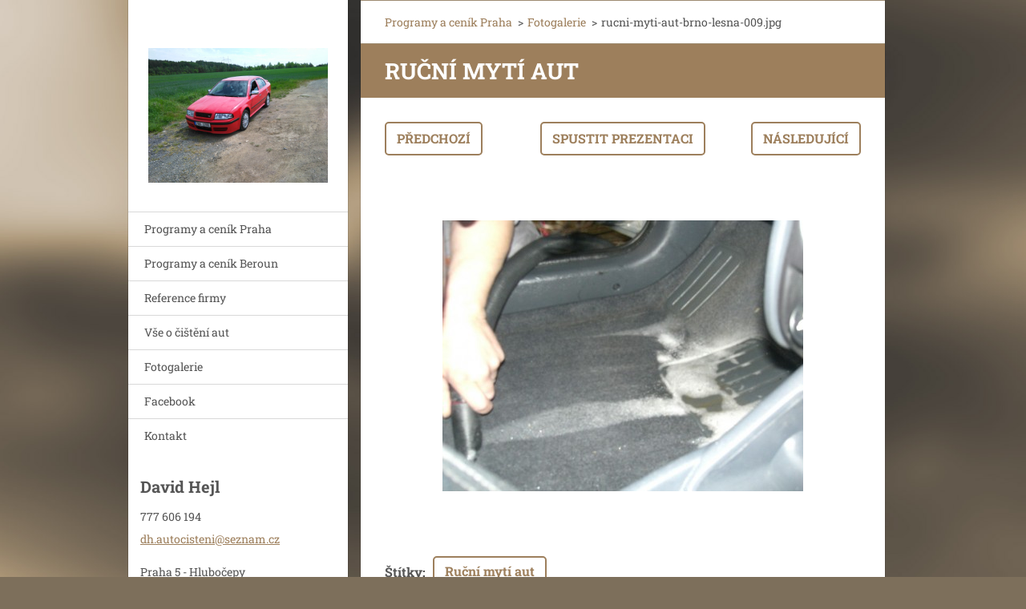

--- FILE ---
content_type: text/html; charset=UTF-8
request_url: https://cisteni-aut.webnode.cz/album/fotogalerie/rucni-myti-aut5/
body_size: 7105
content:
<!doctype html>
<!--[if IE 8]><html class="lt-ie10 lt-ie9 no-js" lang="cs"> <![endif]-->
<!--[if IE 9]><html class="lt-ie10 no-js" lang="cs"> <![endif]-->
<!--[if gt IE 9]><!-->
<html class="no-js" lang="cs">
<!--<![endif]-->
	<head>
		<base href="https://cisteni-aut.webnode.cz/">
  <meta charset="utf-8">
  <meta name="description" content="Ruční mytí aut">
  <meta name="keywords" content="Ruční mytí aut, Ruční mytí aut">
  <meta name="generator" content="Webnode">
  <meta name="apple-mobile-web-app-capable" content="yes">
  <meta name="apple-mobile-web-app-status-bar-style" content="black">
  <meta name="format-detection" content="telephone=no">
    <link rel="icon" type="image/svg+xml" href="/favicon.svg" sizes="any">  <link rel="icon" type="image/svg+xml" href="/favicon16.svg" sizes="16x16">  <link rel="icon" href="/favicon.ico"><link rel="canonical" href="https://cisteni-aut.webnode.cz/album/fotogalerie/rucni-myti-aut5/">
<script type="text/javascript">(function(i,s,o,g,r,a,m){i['GoogleAnalyticsObject']=r;i[r]=i[r]||function(){
			(i[r].q=i[r].q||[]).push(arguments)},i[r].l=1*new Date();a=s.createElement(o),
			m=s.getElementsByTagName(o)[0];a.async=1;a.src=g;m.parentNode.insertBefore(a,m)
			})(window,document,'script','//www.google-analytics.com/analytics.js','ga');ga('create', 'UA-797705-6', 'auto',{"name":"wnd_header"});ga('wnd_header.set', 'dimension1', 'W1');ga('wnd_header.set', 'anonymizeIp', true);ga('wnd_header.send', 'pageview');var pageTrackerAllTrackEvent=function(category,action,opt_label,opt_value){ga('send', 'event', category, action, opt_label, opt_value)};</script>
  <link rel="alternate" type="application/rss+xml" href="https://cisteni-aut.webnode.cz/rss/all.xml" title="Všechny články">
<!--[if lte IE 9]><style type="text/css">.cke_skin_webnode iframe {vertical-align: baseline !important;}</style><![endif]-->
		<meta http-equiv="X-UA-Compatible" content="IE=edge">
		<title>rucni-myti-aut-brno-lesna-009.jpg :: Ruční čištění aut v Praze, Berouně a okolí</title>
		<meta name="viewport" content="width=device-width, initial-scale=1.0, maximum-scale=1.0, user-scalable=no">
		<link rel="stylesheet" href="https://d11bh4d8fhuq47.cloudfront.net/_system/skins/v20/50001460/css/style.css" />

		<script type="text/javascript" language="javascript" src="https://d11bh4d8fhuq47.cloudfront.net/_system/skins/v20/50001460/js/script.min.js"></script>


		<script type="text/javascript">
		/* <![CDATA[ */
		wtf.texts.set("photogallerySlideshowStop", 'Pozastavit prezentaci');
		wtf.texts.set("photogallerySlideshowStart", 'Spustit prezentaci');
		wtf.texts.set("faqShowAnswer", 'Zobrazit celou odpověď.');
		wtf.texts.set("faqHideAnswer", 'Skrýt odpověď.');
		wtf.texts.set("menuLabel", 'Menu');
		/* ]]> */
		</script>
	
				<script type="text/javascript">
				/* <![CDATA[ */
					
					if (typeof(RS_CFG) == 'undefined') RS_CFG = new Array();
					RS_CFG['staticServers'] = new Array('https://d11bh4d8fhuq47.cloudfront.net/');
					RS_CFG['skinServers'] = new Array('https://d11bh4d8fhuq47.cloudfront.net/');
					RS_CFG['filesPath'] = 'https://cisteni-aut.webnode.cz/_files/';
					RS_CFG['filesAWSS3Path'] = 'https://11170b8352.cbaul-cdnwnd.com/282778d4bddc4f6595d6d50729bf8d86/';
					RS_CFG['lbClose'] = 'Zavřít';
					RS_CFG['skin'] = 'default';
					if (!RS_CFG['labels']) RS_CFG['labels'] = new Array();
					RS_CFG['systemName'] = 'Webnode';
						
					RS_CFG['responsiveLayout'] = 1;
					RS_CFG['mobileDevice'] = 0;
					RS_CFG['labels']['copyPasteSource'] = 'Více zde:';
					
				/* ]]> */
				</script><style type="text/css">/* <![CDATA[ */#cd2f0gg2ow3 {position: absolute;font-size: 13px !important;font-family: "Arial", helvetica, sans-serif !important;white-space: nowrap;z-index: 2147483647;-webkit-user-select: none;-khtml-user-select: none;-moz-user-select: none;-o-user-select: none;user-select: none;}#fdw6ti15 {position: relative;top: -14px;}* html #fdw6ti15 { top: -11px; }#fdw6ti15 a { text-decoration: none !important; }#fdw6ti15 a:hover { text-decoration: underline !important; }#epo2p18250f {z-index: 2147483647;display: inline-block !important;font-size: 16px;padding: 7px 59px 9px 59px;background: transparent url(https://d11bh4d8fhuq47.cloudfront.net/img/footer/footerButtonWebnodeHover.png?ph=11170b8352) top left no-repeat;height: 18px;cursor: pointer;}* html #epo2p18250f { height: 36px; }#epo2p18250f:hover { background: url(https://d11bh4d8fhuq47.cloudfront.net/img/footer/footerButtonWebnode.png?ph=11170b8352) top left no-repeat; }#e05f4b614 { display: none; }#hq59dic90 {z-index: 3000;text-align: left !important;position: absolute;height: 88px;font-size: 13px !important;color: #ffffff !important;font-family: "Arial", helvetica, sans-serif !important;overflow: hidden;cursor: pointer;}#hq59dic90 a {color: #ffffff !important;}#fpn1i8q63k7 {color: #36322D !important;text-decoration: none !important;font-weight: bold !important;float: right;height: 31px;position: absolute;top: 19px;right: 15px;cursor: pointer;}#g9f7ff352e9ec08 { float: right; padding-right: 27px; display: block; line-height: 31px; height: 31px; background: url(https://d11bh4d8fhuq47.cloudfront.net/img/footer/footerButton.png?ph=11170b8352) top right no-repeat; white-space: nowrap; }#g4ib2021o8kc5 { position: relative; left: 1px; float: left; display: block; width: 15px; height: 31px; background: url(https://d11bh4d8fhuq47.cloudfront.net/img/footer/footerButton.png?ph=11170b8352) top left no-repeat; }#fpn1i8q63k7:hover { color: #36322D !important; text-decoration: none !important; }#fpn1i8q63k7:hover #g9f7ff352e9ec08 { background: url(https://d11bh4d8fhuq47.cloudfront.net/img/footer/footerButtonHover.png?ph=11170b8352) top right no-repeat; }#fpn1i8q63k7:hover #g4ib2021o8kc5 { background: url(https://d11bh4d8fhuq47.cloudfront.net/img/footer/footerButtonHover.png?ph=11170b8352) top left no-repeat; }#c8c32da1bki60 {padding-right: 11px;padding-right: 11px;float: right;height: 60px;padding-top: 18px;background: url(https://d11bh4d8fhuq47.cloudfront.net/img/footer/footerBubble.png?ph=11170b8352) top right no-repeat;}#c2a68ka1e08a {float: left;width: 18px;height: 78px;background: url(https://d11bh4d8fhuq47.cloudfront.net/img/footer/footerBubble.png?ph=11170b8352) top left no-repeat;}* html #epo2p18250f { filter: progid:DXImageTransform.Microsoft.AlphaImageLoader(src='https://d11bh4d8fhuq47.cloudfront.net/img/footer/footerButtonWebnode.png?ph=11170b8352'); background: transparent; }* html #epo2p18250f:hover { filter: progid:DXImageTransform.Microsoft.AlphaImageLoader(src='https://d11bh4d8fhuq47.cloudfront.net/img/footer/footerButtonWebnodeHover.png?ph=11170b8352'); background: transparent; }* html #c8c32da1bki60 { height: 78px; background-image: url(https://d11bh4d8fhuq47.cloudfront.net/img/footer/footerBubbleIE6.png?ph=11170b8352);  }* html #c2a68ka1e08a { background-image: url(https://d11bh4d8fhuq47.cloudfront.net/img/footer/footerBubbleIE6.png?ph=11170b8352);  }* html #g9f7ff352e9ec08 { background-image: url(https://d11bh4d8fhuq47.cloudfront.net/img/footer/footerButtonIE6.png?ph=11170b8352); }* html #g4ib2021o8kc5 { background-image: url(https://d11bh4d8fhuq47.cloudfront.net/img/footer/footerButtonIE6.png?ph=11170b8352); }* html #fpn1i8q63k7:hover #rbcGrSigTryButtonRight { background-image: url(https://d11bh4d8fhuq47.cloudfront.net/img/footer/footerButtonHoverIE6.png?ph=11170b8352);  }* html #fpn1i8q63k7:hover #rbcGrSigTryButtonLeft { background-image: url(https://d11bh4d8fhuq47.cloudfront.net/img/footer/footerButtonHoverIE6.png?ph=11170b8352);  }/* ]]> */</style><script type="text/javascript" src="https://d11bh4d8fhuq47.cloudfront.net/_system/client/js/compressed/frontend.package.1-3-108.js?ph=11170b8352"></script><style type="text/css"></style></head>
	<body>		<div id="wrapper" class="index">

			<div id="content" class="centered">

					<header id="header" class="wide">
							<div id="logo-wrapper" class="">
							    <div id="logo"><a href="home/" class="image" title="Přejít na úvodní stránku."><span id="rbcSystemIdentifierLogo"><img src="https://11170b8352.cbaul-cdnwnd.com/282778d4bddc4f6595d6d50729bf8d86/200000916-2e4e12e4e4/IMG_20150519_143158-1.jpg"  width="1280" height="960"  alt="Ruční čištění aut v Praze, Berouně a okolí"></span></a></div>							</div>
							 
<div id="slogan" class="">
    <span id="rbcCompanySlogan" class="rbcNoStyleSpan"></span></div>
 
<div id="menu-links" class="">
    <a id="menu-link" href="#menu">
        Menu    </a>

	<a id="fulltext-link" href="#fulltext">
		Vyhledávání	</a>
</div>
 
 
 


					</header>

				<main id="main" class="wide">
						<div id="navigator" class="">
						    <div id="pageNavigator" class="rbcContentBlock"><a class="navFirstPage" href="/home/">Programy a ceník Praha</a><span class="separator"> &gt; </span>    <a href="fotogalerie/">Fotogalerie</a><span class="separator"> &gt; </span>    <span id="navCurrentPage">rucni-myti-aut-brno-lesna-009.jpg</span></div>						</div>
						 
<div class="column">

	

		<div class="widget widget-gallery-detail">
			<h1 class="widget-title">Ruční mytí aut</h1>
			<div class="widget-content">
				<div class="gallery-control">
					<div class="control-prev">

		<a href="/album/fotogalerie/rucni-myti-aut4/" onclick="RubicusFrontendIns.showPhotogalleryImage(this.href);" title="Předchozí">Předchozí</a>

	</div>
					<div class="control-slideshow">
						<a id="slideshowControl" onclick="RubicusFrontendIns.startSlideshow(); return(false);" onmouseover="this.className='enableControl hover'" onmouseout="this.className='enableControl'" title="Spustit automatické procházení obrázků">
							Spustit prezentaci
						</a>
						<script type="text/javascript"> if ( RubicusFrontendIns.isPhotogalleryAjaxMode() ) { document.getElementById('slideshowControl').className = "enableControl"; } </script>
					</div>
					<div class="control-next"> 

		<a href="/album/fotogalerie/rucni-myti-aut6/" onclick="RubicusFrontendIns.showPhotogalleryImage(this.href);" title="Následující">Následující</a>

	</div>
				</div>

				<div class="gallery-detail">
					<a href="/images/200000027-0156d02507-public/rucni-myti-aut-brno-lesna-009.jpg?s3=1" onclick="return !window.open(this.href);" title="Odkaz se otevře do nového okna prohlížeče.">
						<img src="https://11170b8352.cbaul-cdnwnd.com/282778d4bddc4f6595d6d50729bf8d86/system_preview_detail_200000027-0156d02507-public/rucni-myti-aut-brno-lesna-009.jpg" width="450" height="338" alt="Ruční mytí aut" onload="RubicusFrontendIns.startSlideshowInterval();">
					</a>
				</div>
			</div>
			<div class="widget-footer">
				<div class="rbcTags">
<h4><a href="https://cisteni-aut.webnode.cz/tags/">Štítky</a>:</h4>
<p class="tags">
	<a href="/tags/Ru%C4%8Dn%C3%AD%20myt%C3%AD%20aut/" rel="tag">Ruční mytí aut</a>
</p>
</div>

				<div class="back-link"><a href="fotogalerie/">Zpět</a></div>
			</div>
		</div>

    
	
			<script type="text/javascript">
			RubicusFrontendIns.setNextPhotogalleryImage('/album/fotogalerie/rucni-myti-aut6/');
			RubicusFrontendIns.setPreviousPhotogalleryImage('/album/fotogalerie/rucni-myti-aut4/');
			</script>
			

		<div class="widget widget-wysiwyg">
			<div class="widget-content">

	<h1 class="widget-title" style="display: none;">Programy čištění a ceník Beroun</h1>


			</div>
			<div class="widget-footer"></div>
		</div>

	

		<div class="widget widget-wysiwyg">
			<div class="widget-content">

	<p><img alt="" height="1280" src="https://11170b8352.cbaul-cdnwnd.com/282778d4bddc4f6595d6d50729bf8d86/200000914-24dd125d83/DSC_0009_1559474748398 (2).JPG" width="1171"><img alt="" height="486" src="https://11170b8352.cbaul-cdnwnd.com/282778d4bddc4f6595d6d50729bf8d86/200000905-021e20317d/skenování0001_1.jpg" width="700"></p>


			</div>
			<div class="widget-footer"></div>
		</div>

	

		<div class="widget widget-wysiwyg">
			<div class="widget-content">

	<p><img width="600" height="427" alt="" src="https://11170b8352.cbaul-cdnwnd.com/282778d4bddc4f6595d6d50729bf8d86/200000911-a6a61a79fa/skenování00010_2.jpg"></p>

			</div>
			<div class="widget-footer"></div>
		</div>

	</div>

 


				</main>

				<nav id="menu" role="navigation" class="vertical js-remove js-remove-section-header ">
				    

	<ul class="menu">
	<li class="first">
		<a href="/home/">
		Programy a ceník Praha
	</a>
	</li>
	<li>
		<a href="/beroun/">
		Programy a ceník Beroun
	</a>
	</li>
	<li>
		<a href="/akce-mesice/">
		Reference firmy
	</a>
	</li>
	<li>
		<a href="/otazky-a-odpovedi/">
		Vše o čištění aut
	</a>
	</li>
	<li>
		<a href="/fotogalerie/">
		Fotogalerie
	</a>
	</li>
	<li>
		<a href="/facebook/">
		Facebook
	</a>
	</li>
	<li class="last">
		<a href="/kontakt/">
		Kontakt
	</a>
	</li>
</ul>
				
				</nav>
				 
 


				<footer id="footer" class="wide">
						<div id="contact" class="">
						    

		<div class="widget widget-contact">

	

		<h2 class="widget-title">David Hejl</h2>
		<div class="widget-content">
			

		<span class="contact-phone">777 606 194 <br />
</span>

	
			

		<span class="contact-email"><a href="&#109;&#97;&#105;&#108;&#116;&#111;:&#100;&#104;&#46;&#97;&#117;&#116;&#111;&#99;&#105;&#115;&#116;&#101;&#110;&#105;&#64;&#115;&#101;&#122;&#110;&#97;&#109;&#46;&#99;&#122;"><span id="rbcContactEmail">&#100;&#104;&#46;&#97;&#117;&#116;&#111;&#99;&#105;&#115;&#116;&#101;&#110;&#105;&#64;&#115;&#101;&#122;&#110;&#97;&#109;&#46;&#99;&#122;</span></a></span>

	
			

		<span class="contact-address">Praha 5 - Hlubočepy<br />
Na Srpečku 774/15<br />
<br />
Provozovna Beroun<br />
Plzenská 228 - Beroun město<br />
<br />
Otevírací doba<br />
Po-Pa  9-17 hod.<br />
So-Ne po tel.dohodě<br />
<br />
<br />
 DEZINFEKCE VOZU<br />
 PARNI CISTENI VOZU<br />
 MOŹNOST PLATBY KARTOU<br />
 MOŹNOST ZAPUJĆENI NAHRADNIHO VOZU</span>

	
		</div>

	

			<div class="widget-footer"></div>
		</div>

				
						</div>
						 
<div id="lang" class="">
    <div id="languageSelect"></div>			
</div>
 
 
<div id="copyright" class="">
    <span id="rbcFooterText" class="rbcNoStyleSpan">© 2009 www.AutoCisteni.cz - Ruční čištění auta v Praze.</span></div>
 
<div id="signature" class="">
    <span class="rbcSignatureText"><a rel="nofollow" href="https://www.webnode.cz?utm_source=text&amp;utm_medium=footer&amp;utm_campaign=free3">Vytvořte si www stránky zdarma!</a><a id="epo2p18250f" rel="nofollow" href="https://www.webnode.cz?utm_source=button&amp;utm_medium=footer&amp;utm_campaign=free3"><span id="e05f4b614">Webnode</span></a></span></div>
 


				</footer>

				

			</div>

			

		</div>
	<div id="rbcFooterHtml"><!-- ShaBoard - https://shaboard.cz - Počítadlo-->
<script type="text/javascript" src="https://shaboard.cz/counter-1642"></script>
<!-- ShaBoard - https://shaboard.cz - Počítadlo - end --></div><div style="display: none;" id="cd2f0gg2ow3"><span id="fdw6ti15">&nbsp;</span></div><div id="hq59dic90" style="display: none;"><a href="https://www.webnode.cz?utm_source=window&amp;utm_medium=footer&amp;utm_campaign=free3" rel="nofollow"><div id="c2a68ka1e08a"><!-- / --></div><div id="c8c32da1bki60"><div><strong id="d21822114efkn4">Vytvořte si vlastní web zdarma!</strong><br /><span id="cch04ge18h2f">Moderní webové stránky za 5 minut</span></div><span id="fpn1i8q63k7"><span id="g4ib2021o8kc5"><!-- / --></span><span id="g9f7ff352e9ec08">Vyzkoušet</span></span></div></a></div><script type="text/javascript">/* <![CDATA[ */var i32lfnq2 = {sig: $('cd2f0gg2ow3'),prefix: $('fdw6ti15'),btn : $('epo2p18250f'),win : $('hq59dic90'),winLeft : $('c2a68ka1e08a'),winLeftT : $('fiu5en57k'),winLeftB : $('jdbka5a1al'),winRght : $('c8c32da1bki60'),winRghtT : $('j4js1s3504cf'),winRghtB : $('jjiie7646'),tryBtn : $('fpn1i8q63k7'),tryLeft : $('g4ib2021o8kc5'),tryRght : $('g9f7ff352e9ec08'),text : $('cch04ge18h2f'),title : $('d21822114efkn4')};i32lfnq2.sig.appendChild(i32lfnq2.btn);var e2eb7bk230c=0,ab09i191he=0,ci39g5d1iep73s=0,h3bgdgh2495b,enxcmi7wq88rg=$$('.rbcSignatureText')[0],cjc42i331ka=false,jgmnrp75219n;function j20gqc421(){if (!cjc42i331ka && pageTrackerAllTrackEvent){pageTrackerAllTrackEvent('Signature','Window show - web',i32lfnq2.sig.getElementsByTagName('a')[0].innerHTML);cjc42i331ka=true;}i32lfnq2.win.show();ci39g5d1iep73s=i32lfnq2.tryLeft.offsetWidth+i32lfnq2.tryRght.offsetWidth+1;i32lfnq2.tryBtn.style.width=parseInt(ci39g5d1iep73s)+'px';i32lfnq2.text.parentNode.style.width = '';i32lfnq2.winRght.style.width=parseInt(20+ci39g5d1iep73s+Math.max(i32lfnq2.text.offsetWidth,i32lfnq2.title.offsetWidth))+'px';i32lfnq2.win.style.width=parseInt(i32lfnq2.winLeft.offsetWidth+i32lfnq2.winRght.offsetWidth)+'px';var wl=i32lfnq2.sig.offsetLeft+i32lfnq2.btn.offsetLeft+i32lfnq2.btn.offsetWidth-i32lfnq2.win.offsetWidth+12;if (wl<10){wl=10;}i32lfnq2.win.style.left=parseInt(wl)+'px';i32lfnq2.win.style.top=parseInt(ab09i191he-i32lfnq2.win.offsetHeight)+'px';clearTimeout(h3bgdgh2495b);}function l2axtk143(){h3bgdgh2495b=setTimeout('i32lfnq2.win.hide()',1000);}function i2ehg1hc04kc(){var ph = RubicusFrontendIns.photoDetailHandler.lightboxFixed?document.getElementsByTagName('body')[0].offsetHeight/2:RubicusFrontendIns.getPageSize().pageHeight;i32lfnq2.sig.show();e2eb7bk230c=0;ab09i191he=0;if (enxcmi7wq88rg&&enxcmi7wq88rg.offsetParent){var obj=enxcmi7wq88rg;do{e2eb7bk230c+=obj.offsetLeft;ab09i191he+=obj.offsetTop;} while (obj = obj.offsetParent);}if ($('rbcFooterText')){i32lfnq2.sig.style.color = $('rbcFooterText').getStyle('color');i32lfnq2.sig.getElementsByTagName('a')[0].style.color = $('rbcFooterText').getStyle('color');}i32lfnq2.sig.style.width=parseInt(i32lfnq2.prefix.offsetWidth+i32lfnq2.btn.offsetWidth)+'px';if (e2eb7bk230c<0||e2eb7bk230c>document.body.offsetWidth){e2eb7bk230c=(document.body.offsetWidth-i32lfnq2.sig.offsetWidth)/2;}if (e2eb7bk230c>(document.body.offsetWidth*0.55)){i32lfnq2.sig.style.left=parseInt(e2eb7bk230c+(enxcmi7wq88rg?enxcmi7wq88rg.offsetWidth:0)-i32lfnq2.sig.offsetWidth)+'px';}else{i32lfnq2.sig.style.left=parseInt(e2eb7bk230c)+'px';}if (ab09i191he<=0 || RubicusFrontendIns.photoDetailHandler.lightboxFixed){ab09i191he=ph-5-i32lfnq2.sig.offsetHeight;}i32lfnq2.sig.style.top=parseInt(ab09i191he-5)+'px';}function b327j22k2(){if (jgmnrp75219n){clearTimeout(jgmnrp75219n);}jgmnrp75219n = setTimeout('i2ehg1hc04kc()', 10);}Event.observe(window,'load',function(){if (i32lfnq2.win&&i32lfnq2.btn){if (enxcmi7wq88rg){if (enxcmi7wq88rg.getElementsByTagName("a").length > 0){i32lfnq2.prefix.innerHTML = enxcmi7wq88rg.innerHTML + '&nbsp;';}else{i32lfnq2.prefix.innerHTML = '<a href="https://www.webnode.cz?utm_source=text&amp;utm_medium=footer&amp;utm_content=cz-web-0&amp;utm_campaign=signature" rel="nofollow">'+enxcmi7wq88rg.innerHTML + '</a>&nbsp;';}enxcmi7wq88rg.style.visibility='hidden';}else{if (pageTrackerAllTrackEvent){pageTrackerAllTrackEvent('Signature','Missing rbcSignatureText','cisteni-aut.webnode.cz');}}i2ehg1hc04kc();setTimeout(i2ehg1hc04kc, 500);setTimeout(i2ehg1hc04kc, 1000);setTimeout(i2ehg1hc04kc, 5000);Event.observe(i32lfnq2.btn,'mouseover',j20gqc421);Event.observe(i32lfnq2.win,'mouseover',j20gqc421);Event.observe(i32lfnq2.btn,'mouseout',l2axtk143);Event.observe(i32lfnq2.win,'mouseout',l2axtk143);Event.observe(i32lfnq2.win,'click',function(){if (pageTrackerAllTrackEvent){pageTrackerAllTrackEvent('Signature','Window click - web','Vytvořte si vlastní web zdarma!',0);}document/*h2cbf8db1s6me*/.location.href='https://www.webnode.cz?utm_source=window&utm_medium=footer&utm_content=cz-web-0&utm_campaign=signature';});Event.observe(window, 'resize', b327j22k2);Event.observe(document.body, 'resize', b327j22k2);RubicusFrontendIns.addObserver({onResize: b327j22k2});RubicusFrontendIns.addObserver({onContentChange: b327j22k2});RubicusFrontendIns.addObserver({onLightboxUpdate: i2ehg1hc04kc});Event.observe(i32lfnq2.btn, 'click', function(){if (pageTrackerAllTrackEvent){pageTrackerAllTrackEvent('Signature','Button click - web',i32lfnq2.sig.getElementsByTagName('a')[0].innerHTML);}});Event.observe(i32lfnq2.tryBtn, 'click', function(){if (pageTrackerAllTrackEvent){pageTrackerAllTrackEvent('Signature','Try Button click - web','Vytvořte si vlastní web zdarma!',0);}});}});RubicusFrontendIns.addFileToPreload('https://d11bh4d8fhuq47.cloudfront.net/img/footer/footerButtonWebnode.png?ph=11170b8352');RubicusFrontendIns.addFileToPreload('https://d11bh4d8fhuq47.cloudfront.net/img/footer/footerButton.png?ph=11170b8352');RubicusFrontendIns.addFileToPreload('https://d11bh4d8fhuq47.cloudfront.net/img/footer/footerButtonHover.png?ph=11170b8352');RubicusFrontendIns.addFileToPreload('https://d11bh4d8fhuq47.cloudfront.net/img/footer/footerBubble.png?ph=11170b8352');if (Prototype.Browser.IE){RubicusFrontendIns.addFileToPreload('https://d11bh4d8fhuq47.cloudfront.net/img/footer/footerBubbleIE6.png?ph=11170b8352');RubicusFrontendIns.addFileToPreload('https://d11bh4d8fhuq47.cloudfront.net/img/footer/footerButtonHoverIE6.png?ph=11170b8352');}RubicusFrontendIns.copyLink = 'https://www.webnode.cz';RS_CFG['labels']['copyPasteBackLink'] = 'Vytvořte si vlastní stránky zdarma:';/* ]]> */</script><script type="text/javascript">var keenTrackerCmsTrackEvent=function(id){if(typeof _jsTracker=="undefined" || !_jsTracker){return false;};try{var name=_keenEvents[id];var keenEvent={user:{u:_keenData.u,p:_keenData.p,lc:_keenData.lc,t:_keenData.t},action:{identifier:id,name:name,category:'cms',platform:'WND1',version:'2.1.157'},browser:{url:location.href,ua:navigator.userAgent,referer_url:document.referrer,resolution:screen.width+'x'+screen.height,ip:'3.144.248.75'}};_jsTracker.jsonpSubmit('PROD',keenEvent,function(err,res){});}catch(err){console.log(err)};};</script></body>
</html>